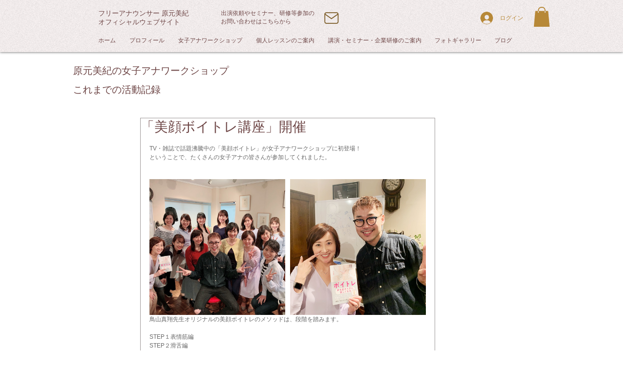

--- FILE ---
content_type: text/css; charset=utf-8
request_url: https://www.haramotomiki.com/_serverless/pro-gallery-css-v4-server/layoutCss?ver=2&id=acr8k-not-scoped&items=3708_1478_1108%7C4533_2276_1797&container=367.625_568_485_720&options=gallerySizeType:px%7CenableInfiniteScroll:true%7CtitlePlacement:SHOW_ON_HOVER%7CgridStyle:1%7CimageMargin:10%7CgalleryLayout:2%7CisVertical:false%7CnumberOfImagesPerRow:2%7CgallerySizePx:300%7CcubeRatio:1%7CcubeType:fill%7CgalleryThumbnailsAlignment:bottom%7CthumbnailSpacings:0
body_size: -261
content:
#pro-gallery-acr8k-not-scoped [data-hook="item-container"][data-idx="0"].gallery-item-container{opacity: 1 !important;display: block !important;transition: opacity .2s ease !important;top: 0px !important;left: 0px !important;right: auto !important;height: 279px !important;width: 279px !important;} #pro-gallery-acr8k-not-scoped [data-hook="item-container"][data-idx="0"] .gallery-item-common-info-outer{height: 100% !important;} #pro-gallery-acr8k-not-scoped [data-hook="item-container"][data-idx="0"] .gallery-item-common-info{height: 100% !important;width: 100% !important;} #pro-gallery-acr8k-not-scoped [data-hook="item-container"][data-idx="0"] .gallery-item-wrapper{width: 279px !important;height: 279px !important;margin: 0 !important;} #pro-gallery-acr8k-not-scoped [data-hook="item-container"][data-idx="0"] .gallery-item-content{width: 279px !important;height: 279px !important;margin: 0px 0px !important;opacity: 1 !important;} #pro-gallery-acr8k-not-scoped [data-hook="item-container"][data-idx="0"] .gallery-item-hover{width: 279px !important;height: 279px !important;opacity: 1 !important;} #pro-gallery-acr8k-not-scoped [data-hook="item-container"][data-idx="0"] .item-hover-flex-container{width: 279px !important;height: 279px !important;margin: 0px 0px !important;opacity: 1 !important;} #pro-gallery-acr8k-not-scoped [data-hook="item-container"][data-idx="0"] .gallery-item-wrapper img{width: 100% !important;height: 100% !important;opacity: 1 !important;} #pro-gallery-acr8k-not-scoped [data-hook="item-container"][data-idx="1"].gallery-item-container{opacity: 1 !important;display: block !important;transition: opacity .2s ease !important;top: 0px !important;left: 289px !important;right: auto !important;height: 279px !important;width: 279px !important;} #pro-gallery-acr8k-not-scoped [data-hook="item-container"][data-idx="1"] .gallery-item-common-info-outer{height: 100% !important;} #pro-gallery-acr8k-not-scoped [data-hook="item-container"][data-idx="1"] .gallery-item-common-info{height: 100% !important;width: 100% !important;} #pro-gallery-acr8k-not-scoped [data-hook="item-container"][data-idx="1"] .gallery-item-wrapper{width: 279px !important;height: 279px !important;margin: 0 !important;} #pro-gallery-acr8k-not-scoped [data-hook="item-container"][data-idx="1"] .gallery-item-content{width: 279px !important;height: 279px !important;margin: 0px 0px !important;opacity: 1 !important;} #pro-gallery-acr8k-not-scoped [data-hook="item-container"][data-idx="1"] .gallery-item-hover{width: 279px !important;height: 279px !important;opacity: 1 !important;} #pro-gallery-acr8k-not-scoped [data-hook="item-container"][data-idx="1"] .item-hover-flex-container{width: 279px !important;height: 279px !important;margin: 0px 0px !important;opacity: 1 !important;} #pro-gallery-acr8k-not-scoped [data-hook="item-container"][data-idx="1"] .gallery-item-wrapper img{width: 100% !important;height: 100% !important;opacity: 1 !important;} #pro-gallery-acr8k-not-scoped .pro-gallery-prerender{height:279px !important;}#pro-gallery-acr8k-not-scoped {height:279px !important; width:568px !important;}#pro-gallery-acr8k-not-scoped .pro-gallery-margin-container {height:279px !important;}#pro-gallery-acr8k-not-scoped .pro-gallery {height:279px !important; width:568px !important;}#pro-gallery-acr8k-not-scoped .pro-gallery-parent-container {height:279px !important; width:578px !important;}

--- FILE ---
content_type: text/css; charset=utf-8
request_url: https://www.haramotomiki.com/_serverless/pro-gallery-css-v4-server/layoutCss?ver=2&id=33ul1-not-scoped&items=3463_1108_1478%7C3575_1478_1108%7C3521_1478_1108%7C3555_1371_1106&container=1104.625_568_980_720&options=gallerySizeType:px%7CenableInfiniteScroll:true%7CtitlePlacement:SHOW_ON_HOVER%7CgridStyle:1%7CimageMargin:10%7CgalleryLayout:2%7CisVertical:false%7CnumberOfImagesPerRow:2%7CgallerySizePx:300%7CcubeRatio:1%7CcubeType:fill%7CgalleryThumbnailsAlignment:bottom%7CthumbnailSpacings:0
body_size: -232
content:
#pro-gallery-33ul1-not-scoped [data-hook="item-container"][data-idx="0"].gallery-item-container{opacity: 1 !important;display: block !important;transition: opacity .2s ease !important;top: 0px !important;left: 0px !important;right: auto !important;height: 279px !important;width: 279px !important;} #pro-gallery-33ul1-not-scoped [data-hook="item-container"][data-idx="0"] .gallery-item-common-info-outer{height: 100% !important;} #pro-gallery-33ul1-not-scoped [data-hook="item-container"][data-idx="0"] .gallery-item-common-info{height: 100% !important;width: 100% !important;} #pro-gallery-33ul1-not-scoped [data-hook="item-container"][data-idx="0"] .gallery-item-wrapper{width: 279px !important;height: 279px !important;margin: 0 !important;} #pro-gallery-33ul1-not-scoped [data-hook="item-container"][data-idx="0"] .gallery-item-content{width: 279px !important;height: 279px !important;margin: 0px 0px !important;opacity: 1 !important;} #pro-gallery-33ul1-not-scoped [data-hook="item-container"][data-idx="0"] .gallery-item-hover{width: 279px !important;height: 279px !important;opacity: 1 !important;} #pro-gallery-33ul1-not-scoped [data-hook="item-container"][data-idx="0"] .item-hover-flex-container{width: 279px !important;height: 279px !important;margin: 0px 0px !important;opacity: 1 !important;} #pro-gallery-33ul1-not-scoped [data-hook="item-container"][data-idx="0"] .gallery-item-wrapper img{width: 100% !important;height: 100% !important;opacity: 1 !important;} #pro-gallery-33ul1-not-scoped [data-hook="item-container"][data-idx="1"].gallery-item-container{opacity: 1 !important;display: block !important;transition: opacity .2s ease !important;top: 0px !important;left: 289px !important;right: auto !important;height: 279px !important;width: 279px !important;} #pro-gallery-33ul1-not-scoped [data-hook="item-container"][data-idx="1"] .gallery-item-common-info-outer{height: 100% !important;} #pro-gallery-33ul1-not-scoped [data-hook="item-container"][data-idx="1"] .gallery-item-common-info{height: 100% !important;width: 100% !important;} #pro-gallery-33ul1-not-scoped [data-hook="item-container"][data-idx="1"] .gallery-item-wrapper{width: 279px !important;height: 279px !important;margin: 0 !important;} #pro-gallery-33ul1-not-scoped [data-hook="item-container"][data-idx="1"] .gallery-item-content{width: 279px !important;height: 279px !important;margin: 0px 0px !important;opacity: 1 !important;} #pro-gallery-33ul1-not-scoped [data-hook="item-container"][data-idx="1"] .gallery-item-hover{width: 279px !important;height: 279px !important;opacity: 1 !important;} #pro-gallery-33ul1-not-scoped [data-hook="item-container"][data-idx="1"] .item-hover-flex-container{width: 279px !important;height: 279px !important;margin: 0px 0px !important;opacity: 1 !important;} #pro-gallery-33ul1-not-scoped [data-hook="item-container"][data-idx="1"] .gallery-item-wrapper img{width: 100% !important;height: 100% !important;opacity: 1 !important;} #pro-gallery-33ul1-not-scoped [data-hook="item-container"][data-idx="2"].gallery-item-container{opacity: 1 !important;display: block !important;transition: opacity .2s ease !important;top: 289px !important;left: 0px !important;right: auto !important;height: 279px !important;width: 279px !important;} #pro-gallery-33ul1-not-scoped [data-hook="item-container"][data-idx="2"] .gallery-item-common-info-outer{height: 100% !important;} #pro-gallery-33ul1-not-scoped [data-hook="item-container"][data-idx="2"] .gallery-item-common-info{height: 100% !important;width: 100% !important;} #pro-gallery-33ul1-not-scoped [data-hook="item-container"][data-idx="2"] .gallery-item-wrapper{width: 279px !important;height: 279px !important;margin: 0 !important;} #pro-gallery-33ul1-not-scoped [data-hook="item-container"][data-idx="2"] .gallery-item-content{width: 279px !important;height: 279px !important;margin: 0px 0px !important;opacity: 1 !important;} #pro-gallery-33ul1-not-scoped [data-hook="item-container"][data-idx="2"] .gallery-item-hover{width: 279px !important;height: 279px !important;opacity: 1 !important;} #pro-gallery-33ul1-not-scoped [data-hook="item-container"][data-idx="2"] .item-hover-flex-container{width: 279px !important;height: 279px !important;margin: 0px 0px !important;opacity: 1 !important;} #pro-gallery-33ul1-not-scoped [data-hook="item-container"][data-idx="2"] .gallery-item-wrapper img{width: 100% !important;height: 100% !important;opacity: 1 !important;} #pro-gallery-33ul1-not-scoped [data-hook="item-container"][data-idx="3"]{display: none !important;} #pro-gallery-33ul1-not-scoped .pro-gallery-prerender{height:568px !important;}#pro-gallery-33ul1-not-scoped {height:568px !important; width:568px !important;}#pro-gallery-33ul1-not-scoped .pro-gallery-margin-container {height:568px !important;}#pro-gallery-33ul1-not-scoped .pro-gallery {height:568px !important; width:568px !important;}#pro-gallery-33ul1-not-scoped .pro-gallery-parent-container {height:568px !important; width:578px !important;}

--- FILE ---
content_type: text/css; charset=utf-8
request_url: https://www.haramotomiki.com/_serverless/pro-gallery-css-v4-server/layoutCss?ver=2&id=4oss-not-scoped&items=3471_1108_1478%7C3446_1425_1078%7C3645_1478_1108%7C4657_2027_1370&container=2444.625_568_980_720&options=gallerySizeType:px%7CenableInfiniteScroll:true%7CtitlePlacement:SHOW_ON_HOVER%7CgridStyle:1%7CimageMargin:10%7CgalleryLayout:2%7CisVertical:false%7CnumberOfImagesPerRow:2%7CgallerySizePx:300%7CcubeRatio:1%7CcubeType:fill%7CgalleryThumbnailsAlignment:bottom%7CthumbnailSpacings:0
body_size: -172
content:
#pro-gallery-4oss-not-scoped [data-hook="item-container"][data-idx="0"].gallery-item-container{opacity: 1 !important;display: block !important;transition: opacity .2s ease !important;top: 0px !important;left: 0px !important;right: auto !important;height: 279px !important;width: 279px !important;} #pro-gallery-4oss-not-scoped [data-hook="item-container"][data-idx="0"] .gallery-item-common-info-outer{height: 100% !important;} #pro-gallery-4oss-not-scoped [data-hook="item-container"][data-idx="0"] .gallery-item-common-info{height: 100% !important;width: 100% !important;} #pro-gallery-4oss-not-scoped [data-hook="item-container"][data-idx="0"] .gallery-item-wrapper{width: 279px !important;height: 279px !important;margin: 0 !important;} #pro-gallery-4oss-not-scoped [data-hook="item-container"][data-idx="0"] .gallery-item-content{width: 279px !important;height: 279px !important;margin: 0px 0px !important;opacity: 1 !important;} #pro-gallery-4oss-not-scoped [data-hook="item-container"][data-idx="0"] .gallery-item-hover{width: 279px !important;height: 279px !important;opacity: 1 !important;} #pro-gallery-4oss-not-scoped [data-hook="item-container"][data-idx="0"] .item-hover-flex-container{width: 279px !important;height: 279px !important;margin: 0px 0px !important;opacity: 1 !important;} #pro-gallery-4oss-not-scoped [data-hook="item-container"][data-idx="0"] .gallery-item-wrapper img{width: 100% !important;height: 100% !important;opacity: 1 !important;} #pro-gallery-4oss-not-scoped [data-hook="item-container"][data-idx="1"].gallery-item-container{opacity: 1 !important;display: block !important;transition: opacity .2s ease !important;top: 0px !important;left: 289px !important;right: auto !important;height: 279px !important;width: 279px !important;} #pro-gallery-4oss-not-scoped [data-hook="item-container"][data-idx="1"] .gallery-item-common-info-outer{height: 100% !important;} #pro-gallery-4oss-not-scoped [data-hook="item-container"][data-idx="1"] .gallery-item-common-info{height: 100% !important;width: 100% !important;} #pro-gallery-4oss-not-scoped [data-hook="item-container"][data-idx="1"] .gallery-item-wrapper{width: 279px !important;height: 279px !important;margin: 0 !important;} #pro-gallery-4oss-not-scoped [data-hook="item-container"][data-idx="1"] .gallery-item-content{width: 279px !important;height: 279px !important;margin: 0px 0px !important;opacity: 1 !important;} #pro-gallery-4oss-not-scoped [data-hook="item-container"][data-idx="1"] .gallery-item-hover{width: 279px !important;height: 279px !important;opacity: 1 !important;} #pro-gallery-4oss-not-scoped [data-hook="item-container"][data-idx="1"] .item-hover-flex-container{width: 279px !important;height: 279px !important;margin: 0px 0px !important;opacity: 1 !important;} #pro-gallery-4oss-not-scoped [data-hook="item-container"][data-idx="1"] .gallery-item-wrapper img{width: 100% !important;height: 100% !important;opacity: 1 !important;} #pro-gallery-4oss-not-scoped [data-hook="item-container"][data-idx="2"].gallery-item-container{opacity: 1 !important;display: block !important;transition: opacity .2s ease !important;top: 289px !important;left: 0px !important;right: auto !important;height: 279px !important;width: 279px !important;} #pro-gallery-4oss-not-scoped [data-hook="item-container"][data-idx="2"] .gallery-item-common-info-outer{height: 100% !important;} #pro-gallery-4oss-not-scoped [data-hook="item-container"][data-idx="2"] .gallery-item-common-info{height: 100% !important;width: 100% !important;} #pro-gallery-4oss-not-scoped [data-hook="item-container"][data-idx="2"] .gallery-item-wrapper{width: 279px !important;height: 279px !important;margin: 0 !important;} #pro-gallery-4oss-not-scoped [data-hook="item-container"][data-idx="2"] .gallery-item-content{width: 279px !important;height: 279px !important;margin: 0px 0px !important;opacity: 1 !important;} #pro-gallery-4oss-not-scoped [data-hook="item-container"][data-idx="2"] .gallery-item-hover{width: 279px !important;height: 279px !important;opacity: 1 !important;} #pro-gallery-4oss-not-scoped [data-hook="item-container"][data-idx="2"] .item-hover-flex-container{width: 279px !important;height: 279px !important;margin: 0px 0px !important;opacity: 1 !important;} #pro-gallery-4oss-not-scoped [data-hook="item-container"][data-idx="2"] .gallery-item-wrapper img{width: 100% !important;height: 100% !important;opacity: 1 !important;} #pro-gallery-4oss-not-scoped [data-hook="item-container"][data-idx="3"]{display: none !important;} #pro-gallery-4oss-not-scoped .pro-gallery-prerender{height:568px !important;}#pro-gallery-4oss-not-scoped {height:568px !important; width:568px !important;}#pro-gallery-4oss-not-scoped .pro-gallery-margin-container {height:568px !important;}#pro-gallery-4oss-not-scoped .pro-gallery {height:568px !important; width:568px !important;}#pro-gallery-4oss-not-scoped .pro-gallery-parent-container {height:568px !important; width:578px !important;}

--- FILE ---
content_type: text/css; charset=utf-8
request_url: https://www.haramotomiki.com/_serverless/pro-gallery-css-v4-server/layoutCss?ver=2&id=389t7-not-scoped&items=3445_1478_1108%7C3349_672_903%7C3263_1329_986%7C3505_1341_1059&container=3532.625_568_980_720&options=gallerySizeType:px%7CenableInfiniteScroll:true%7CtitlePlacement:SHOW_ON_HOVER%7CgridStyle:1%7CimageMargin:10%7CgalleryLayout:2%7CisVertical:false%7CnumberOfImagesPerRow:2%7CgallerySizePx:300%7CcubeRatio:1%7CcubeType:fill%7CgalleryThumbnailsAlignment:bottom%7CthumbnailSpacings:0
body_size: -229
content:
#pro-gallery-389t7-not-scoped [data-hook="item-container"][data-idx="0"].gallery-item-container{opacity: 1 !important;display: block !important;transition: opacity .2s ease !important;top: 0px !important;left: 0px !important;right: auto !important;height: 279px !important;width: 279px !important;} #pro-gallery-389t7-not-scoped [data-hook="item-container"][data-idx="0"] .gallery-item-common-info-outer{height: 100% !important;} #pro-gallery-389t7-not-scoped [data-hook="item-container"][data-idx="0"] .gallery-item-common-info{height: 100% !important;width: 100% !important;} #pro-gallery-389t7-not-scoped [data-hook="item-container"][data-idx="0"] .gallery-item-wrapper{width: 279px !important;height: 279px !important;margin: 0 !important;} #pro-gallery-389t7-not-scoped [data-hook="item-container"][data-idx="0"] .gallery-item-content{width: 279px !important;height: 279px !important;margin: 0px 0px !important;opacity: 1 !important;} #pro-gallery-389t7-not-scoped [data-hook="item-container"][data-idx="0"] .gallery-item-hover{width: 279px !important;height: 279px !important;opacity: 1 !important;} #pro-gallery-389t7-not-scoped [data-hook="item-container"][data-idx="0"] .item-hover-flex-container{width: 279px !important;height: 279px !important;margin: 0px 0px !important;opacity: 1 !important;} #pro-gallery-389t7-not-scoped [data-hook="item-container"][data-idx="0"] .gallery-item-wrapper img{width: 100% !important;height: 100% !important;opacity: 1 !important;} #pro-gallery-389t7-not-scoped [data-hook="item-container"][data-idx="1"].gallery-item-container{opacity: 1 !important;display: block !important;transition: opacity .2s ease !important;top: 0px !important;left: 289px !important;right: auto !important;height: 279px !important;width: 279px !important;} #pro-gallery-389t7-not-scoped [data-hook="item-container"][data-idx="1"] .gallery-item-common-info-outer{height: 100% !important;} #pro-gallery-389t7-not-scoped [data-hook="item-container"][data-idx="1"] .gallery-item-common-info{height: 100% !important;width: 100% !important;} #pro-gallery-389t7-not-scoped [data-hook="item-container"][data-idx="1"] .gallery-item-wrapper{width: 279px !important;height: 279px !important;margin: 0 !important;} #pro-gallery-389t7-not-scoped [data-hook="item-container"][data-idx="1"] .gallery-item-content{width: 279px !important;height: 279px !important;margin: 0px 0px !important;opacity: 1 !important;} #pro-gallery-389t7-not-scoped [data-hook="item-container"][data-idx="1"] .gallery-item-hover{width: 279px !important;height: 279px !important;opacity: 1 !important;} #pro-gallery-389t7-not-scoped [data-hook="item-container"][data-idx="1"] .item-hover-flex-container{width: 279px !important;height: 279px !important;margin: 0px 0px !important;opacity: 1 !important;} #pro-gallery-389t7-not-scoped [data-hook="item-container"][data-idx="1"] .gallery-item-wrapper img{width: 100% !important;height: 100% !important;opacity: 1 !important;} #pro-gallery-389t7-not-scoped [data-hook="item-container"][data-idx="2"].gallery-item-container{opacity: 1 !important;display: block !important;transition: opacity .2s ease !important;top: 289px !important;left: 0px !important;right: auto !important;height: 279px !important;width: 279px !important;} #pro-gallery-389t7-not-scoped [data-hook="item-container"][data-idx="2"] .gallery-item-common-info-outer{height: 100% !important;} #pro-gallery-389t7-not-scoped [data-hook="item-container"][data-idx="2"] .gallery-item-common-info{height: 100% !important;width: 100% !important;} #pro-gallery-389t7-not-scoped [data-hook="item-container"][data-idx="2"] .gallery-item-wrapper{width: 279px !important;height: 279px !important;margin: 0 !important;} #pro-gallery-389t7-not-scoped [data-hook="item-container"][data-idx="2"] .gallery-item-content{width: 279px !important;height: 279px !important;margin: 0px 0px !important;opacity: 1 !important;} #pro-gallery-389t7-not-scoped [data-hook="item-container"][data-idx="2"] .gallery-item-hover{width: 279px !important;height: 279px !important;opacity: 1 !important;} #pro-gallery-389t7-not-scoped [data-hook="item-container"][data-idx="2"] .item-hover-flex-container{width: 279px !important;height: 279px !important;margin: 0px 0px !important;opacity: 1 !important;} #pro-gallery-389t7-not-scoped [data-hook="item-container"][data-idx="2"] .gallery-item-wrapper img{width: 100% !important;height: 100% !important;opacity: 1 !important;} #pro-gallery-389t7-not-scoped [data-hook="item-container"][data-idx="3"]{display: none !important;} #pro-gallery-389t7-not-scoped .pro-gallery-prerender{height:568px !important;}#pro-gallery-389t7-not-scoped {height:568px !important; width:568px !important;}#pro-gallery-389t7-not-scoped .pro-gallery-margin-container {height:568px !important;}#pro-gallery-389t7-not-scoped .pro-gallery {height:568px !important; width:568px !important;}#pro-gallery-389t7-not-scoped .pro-gallery-parent-container {height:568px !important; width:578px !important;}

--- FILE ---
content_type: text/css; charset=utf-8
request_url: https://www.haramotomiki.com/_serverless/pro-gallery-css-v4-server/layoutCss?ver=2&id=d8ati-not-scoped&items=3598_950_1258%7C3702_988_1315%7C3420_1394_1054%7C3370_1049_856&container=5322.625_568_980_720&options=gallerySizeType:px%7CenableInfiniteScroll:true%7CtitlePlacement:SHOW_ON_HOVER%7CgridStyle:1%7CimageMargin:10%7CgalleryLayout:2%7CisVertical:false%7CnumberOfImagesPerRow:2%7CgallerySizePx:300%7CcubeRatio:1%7CcubeType:fill%7CgalleryThumbnailsAlignment:bottom%7CthumbnailSpacings:0
body_size: -226
content:
#pro-gallery-d8ati-not-scoped [data-hook="item-container"][data-idx="0"].gallery-item-container{opacity: 1 !important;display: block !important;transition: opacity .2s ease !important;top: 0px !important;left: 0px !important;right: auto !important;height: 279px !important;width: 279px !important;} #pro-gallery-d8ati-not-scoped [data-hook="item-container"][data-idx="0"] .gallery-item-common-info-outer{height: 100% !important;} #pro-gallery-d8ati-not-scoped [data-hook="item-container"][data-idx="0"] .gallery-item-common-info{height: 100% !important;width: 100% !important;} #pro-gallery-d8ati-not-scoped [data-hook="item-container"][data-idx="0"] .gallery-item-wrapper{width: 279px !important;height: 279px !important;margin: 0 !important;} #pro-gallery-d8ati-not-scoped [data-hook="item-container"][data-idx="0"] .gallery-item-content{width: 279px !important;height: 279px !important;margin: 0px 0px !important;opacity: 1 !important;} #pro-gallery-d8ati-not-scoped [data-hook="item-container"][data-idx="0"] .gallery-item-hover{width: 279px !important;height: 279px !important;opacity: 1 !important;} #pro-gallery-d8ati-not-scoped [data-hook="item-container"][data-idx="0"] .item-hover-flex-container{width: 279px !important;height: 279px !important;margin: 0px 0px !important;opacity: 1 !important;} #pro-gallery-d8ati-not-scoped [data-hook="item-container"][data-idx="0"] .gallery-item-wrapper img{width: 100% !important;height: 100% !important;opacity: 1 !important;} #pro-gallery-d8ati-not-scoped [data-hook="item-container"][data-idx="1"].gallery-item-container{opacity: 1 !important;display: block !important;transition: opacity .2s ease !important;top: 0px !important;left: 289px !important;right: auto !important;height: 279px !important;width: 279px !important;} #pro-gallery-d8ati-not-scoped [data-hook="item-container"][data-idx="1"] .gallery-item-common-info-outer{height: 100% !important;} #pro-gallery-d8ati-not-scoped [data-hook="item-container"][data-idx="1"] .gallery-item-common-info{height: 100% !important;width: 100% !important;} #pro-gallery-d8ati-not-scoped [data-hook="item-container"][data-idx="1"] .gallery-item-wrapper{width: 279px !important;height: 279px !important;margin: 0 !important;} #pro-gallery-d8ati-not-scoped [data-hook="item-container"][data-idx="1"] .gallery-item-content{width: 279px !important;height: 279px !important;margin: 0px 0px !important;opacity: 1 !important;} #pro-gallery-d8ati-not-scoped [data-hook="item-container"][data-idx="1"] .gallery-item-hover{width: 279px !important;height: 279px !important;opacity: 1 !important;} #pro-gallery-d8ati-not-scoped [data-hook="item-container"][data-idx="1"] .item-hover-flex-container{width: 279px !important;height: 279px !important;margin: 0px 0px !important;opacity: 1 !important;} #pro-gallery-d8ati-not-scoped [data-hook="item-container"][data-idx="1"] .gallery-item-wrapper img{width: 100% !important;height: 100% !important;opacity: 1 !important;} #pro-gallery-d8ati-not-scoped [data-hook="item-container"][data-idx="2"].gallery-item-container{opacity: 1 !important;display: block !important;transition: opacity .2s ease !important;top: 289px !important;left: 0px !important;right: auto !important;height: 279px !important;width: 279px !important;} #pro-gallery-d8ati-not-scoped [data-hook="item-container"][data-idx="2"] .gallery-item-common-info-outer{height: 100% !important;} #pro-gallery-d8ati-not-scoped [data-hook="item-container"][data-idx="2"] .gallery-item-common-info{height: 100% !important;width: 100% !important;} #pro-gallery-d8ati-not-scoped [data-hook="item-container"][data-idx="2"] .gallery-item-wrapper{width: 279px !important;height: 279px !important;margin: 0 !important;} #pro-gallery-d8ati-not-scoped [data-hook="item-container"][data-idx="2"] .gallery-item-content{width: 279px !important;height: 279px !important;margin: 0px 0px !important;opacity: 1 !important;} #pro-gallery-d8ati-not-scoped [data-hook="item-container"][data-idx="2"] .gallery-item-hover{width: 279px !important;height: 279px !important;opacity: 1 !important;} #pro-gallery-d8ati-not-scoped [data-hook="item-container"][data-idx="2"] .item-hover-flex-container{width: 279px !important;height: 279px !important;margin: 0px 0px !important;opacity: 1 !important;} #pro-gallery-d8ati-not-scoped [data-hook="item-container"][data-idx="2"] .gallery-item-wrapper img{width: 100% !important;height: 100% !important;opacity: 1 !important;} #pro-gallery-d8ati-not-scoped [data-hook="item-container"][data-idx="3"]{display: none !important;} #pro-gallery-d8ati-not-scoped .pro-gallery-prerender{height:568px !important;}#pro-gallery-d8ati-not-scoped {height:568px !important; width:568px !important;}#pro-gallery-d8ati-not-scoped .pro-gallery-margin-container {height:568px !important;}#pro-gallery-d8ati-not-scoped .pro-gallery {height:568px !important; width:568px !important;}#pro-gallery-d8ati-not-scoped .pro-gallery-parent-container {height:568px !important; width:578px !important;}

--- FILE ---
content_type: text/css; charset=utf-8
request_url: https://www.haramotomiki.com/_serverless/pro-gallery-css-v4-server/layoutCss?ver=2&id=e1004-not-scoped&items=3460_1272_1054&container=6392.625_568_485_720&options=gallerySizeType:px%7CenableInfiniteScroll:true%7CtitlePlacement:SHOW_ON_HOVER%7CgridStyle:1%7CimageMargin:10%7CgalleryLayout:2%7CisVertical:false%7CnumberOfImagesPerRow:2%7CgallerySizePx:300%7CcubeRatio:1%7CcubeType:fill%7CgalleryThumbnailsAlignment:bottom%7CthumbnailSpacings:0
body_size: -298
content:
#pro-gallery-e1004-not-scoped [data-hook="item-container"][data-idx="0"].gallery-item-container{opacity: 1 !important;display: block !important;transition: opacity .2s ease !important;top: 0px !important;left: 0px !important;right: auto !important;height: 279px !important;width: 279px !important;} #pro-gallery-e1004-not-scoped [data-hook="item-container"][data-idx="0"] .gallery-item-common-info-outer{height: 100% !important;} #pro-gallery-e1004-not-scoped [data-hook="item-container"][data-idx="0"] .gallery-item-common-info{height: 100% !important;width: 100% !important;} #pro-gallery-e1004-not-scoped [data-hook="item-container"][data-idx="0"] .gallery-item-wrapper{width: 279px !important;height: 279px !important;margin: 0 !important;} #pro-gallery-e1004-not-scoped [data-hook="item-container"][data-idx="0"] .gallery-item-content{width: 279px !important;height: 279px !important;margin: 0px 0px !important;opacity: 1 !important;} #pro-gallery-e1004-not-scoped [data-hook="item-container"][data-idx="0"] .gallery-item-hover{width: 279px !important;height: 279px !important;opacity: 1 !important;} #pro-gallery-e1004-not-scoped [data-hook="item-container"][data-idx="0"] .item-hover-flex-container{width: 279px !important;height: 279px !important;margin: 0px 0px !important;opacity: 1 !important;} #pro-gallery-e1004-not-scoped [data-hook="item-container"][data-idx="0"] .gallery-item-wrapper img{width: 100% !important;height: 100% !important;opacity: 1 !important;} #pro-gallery-e1004-not-scoped .pro-gallery-prerender{height:279px !important;}#pro-gallery-e1004-not-scoped {height:279px !important; width:568px !important;}#pro-gallery-e1004-not-scoped .pro-gallery-margin-container {height:279px !important;}#pro-gallery-e1004-not-scoped .pro-gallery {height:279px !important; width:568px !important;}#pro-gallery-e1004-not-scoped .pro-gallery-parent-container {height:279px !important; width:578px !important;}

--- FILE ---
content_type: text/css; charset=utf-8
request_url: https://www.haramotomiki.com/_serverless/pro-gallery-css-v4-server/layoutCss?ver=2&id=6dl8o-not-scoped&items=3556_1271_1048%7C3531_1274_1176%7C3788_1272_1086%7C3771_1276_1023&container=6913.625_568_980_720&options=gallerySizeType:px%7CenableInfiniteScroll:true%7CtitlePlacement:SHOW_ON_HOVER%7CgridStyle:1%7CimageMargin:10%7CgalleryLayout:2%7CisVertical:false%7CnumberOfImagesPerRow:2%7CgallerySizePx:300%7CcubeRatio:1%7CcubeType:fill%7CgalleryThumbnailsAlignment:bottom%7CthumbnailSpacings:0
body_size: -251
content:
#pro-gallery-6dl8o-not-scoped [data-hook="item-container"][data-idx="0"].gallery-item-container{opacity: 1 !important;display: block !important;transition: opacity .2s ease !important;top: 0px !important;left: 0px !important;right: auto !important;height: 279px !important;width: 279px !important;} #pro-gallery-6dl8o-not-scoped [data-hook="item-container"][data-idx="0"] .gallery-item-common-info-outer{height: 100% !important;} #pro-gallery-6dl8o-not-scoped [data-hook="item-container"][data-idx="0"] .gallery-item-common-info{height: 100% !important;width: 100% !important;} #pro-gallery-6dl8o-not-scoped [data-hook="item-container"][data-idx="0"] .gallery-item-wrapper{width: 279px !important;height: 279px !important;margin: 0 !important;} #pro-gallery-6dl8o-not-scoped [data-hook="item-container"][data-idx="0"] .gallery-item-content{width: 279px !important;height: 279px !important;margin: 0px 0px !important;opacity: 1 !important;} #pro-gallery-6dl8o-not-scoped [data-hook="item-container"][data-idx="0"] .gallery-item-hover{width: 279px !important;height: 279px !important;opacity: 1 !important;} #pro-gallery-6dl8o-not-scoped [data-hook="item-container"][data-idx="0"] .item-hover-flex-container{width: 279px !important;height: 279px !important;margin: 0px 0px !important;opacity: 1 !important;} #pro-gallery-6dl8o-not-scoped [data-hook="item-container"][data-idx="0"] .gallery-item-wrapper img{width: 100% !important;height: 100% !important;opacity: 1 !important;} #pro-gallery-6dl8o-not-scoped [data-hook="item-container"][data-idx="1"].gallery-item-container{opacity: 1 !important;display: block !important;transition: opacity .2s ease !important;top: 0px !important;left: 289px !important;right: auto !important;height: 279px !important;width: 279px !important;} #pro-gallery-6dl8o-not-scoped [data-hook="item-container"][data-idx="1"] .gallery-item-common-info-outer{height: 100% !important;} #pro-gallery-6dl8o-not-scoped [data-hook="item-container"][data-idx="1"] .gallery-item-common-info{height: 100% !important;width: 100% !important;} #pro-gallery-6dl8o-not-scoped [data-hook="item-container"][data-idx="1"] .gallery-item-wrapper{width: 279px !important;height: 279px !important;margin: 0 !important;} #pro-gallery-6dl8o-not-scoped [data-hook="item-container"][data-idx="1"] .gallery-item-content{width: 279px !important;height: 279px !important;margin: 0px 0px !important;opacity: 1 !important;} #pro-gallery-6dl8o-not-scoped [data-hook="item-container"][data-idx="1"] .gallery-item-hover{width: 279px !important;height: 279px !important;opacity: 1 !important;} #pro-gallery-6dl8o-not-scoped [data-hook="item-container"][data-idx="1"] .item-hover-flex-container{width: 279px !important;height: 279px !important;margin: 0px 0px !important;opacity: 1 !important;} #pro-gallery-6dl8o-not-scoped [data-hook="item-container"][data-idx="1"] .gallery-item-wrapper img{width: 100% !important;height: 100% !important;opacity: 1 !important;} #pro-gallery-6dl8o-not-scoped [data-hook="item-container"][data-idx="2"].gallery-item-container{opacity: 1 !important;display: block !important;transition: opacity .2s ease !important;top: 289px !important;left: 0px !important;right: auto !important;height: 279px !important;width: 279px !important;} #pro-gallery-6dl8o-not-scoped [data-hook="item-container"][data-idx="2"] .gallery-item-common-info-outer{height: 100% !important;} #pro-gallery-6dl8o-not-scoped [data-hook="item-container"][data-idx="2"] .gallery-item-common-info{height: 100% !important;width: 100% !important;} #pro-gallery-6dl8o-not-scoped [data-hook="item-container"][data-idx="2"] .gallery-item-wrapper{width: 279px !important;height: 279px !important;margin: 0 !important;} #pro-gallery-6dl8o-not-scoped [data-hook="item-container"][data-idx="2"] .gallery-item-content{width: 279px !important;height: 279px !important;margin: 0px 0px !important;opacity: 1 !important;} #pro-gallery-6dl8o-not-scoped [data-hook="item-container"][data-idx="2"] .gallery-item-hover{width: 279px !important;height: 279px !important;opacity: 1 !important;} #pro-gallery-6dl8o-not-scoped [data-hook="item-container"][data-idx="2"] .item-hover-flex-container{width: 279px !important;height: 279px !important;margin: 0px 0px !important;opacity: 1 !important;} #pro-gallery-6dl8o-not-scoped [data-hook="item-container"][data-idx="2"] .gallery-item-wrapper img{width: 100% !important;height: 100% !important;opacity: 1 !important;} #pro-gallery-6dl8o-not-scoped [data-hook="item-container"][data-idx="3"]{display: none !important;} #pro-gallery-6dl8o-not-scoped .pro-gallery-prerender{height:568px !important;}#pro-gallery-6dl8o-not-scoped {height:568px !important; width:568px !important;}#pro-gallery-6dl8o-not-scoped .pro-gallery-margin-container {height:568px !important;}#pro-gallery-6dl8o-not-scoped .pro-gallery {height:568px !important; width:568px !important;}#pro-gallery-6dl8o-not-scoped .pro-gallery-parent-container {height:568px !important; width:578px !important;}